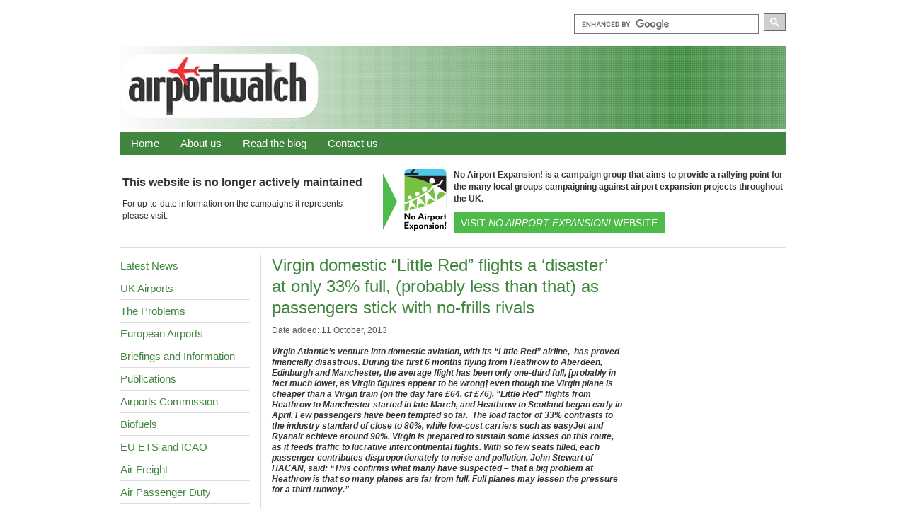

--- FILE ---
content_type: text/html; charset=UTF-8
request_url: https://www.airportwatch.org.uk/2013/10/virgin-domestic-little-red-flights-a-disaster-at-only-33-full-as-passengers-stick-with-no-frills-rivals/
body_size: 17587
content:
<!DOCTYPE html><html lang="en"><head><meta charset="UTF-8" /><meta http-equiv="X-UA-Compatible" content="IE=edge"><meta name="viewport" content="width=device-width, initial-scale=1"><link media="screen" href="https://www.airportwatch.org.uk/wp-content/cache/autoptimize/css/autoptimize_134f695203d33cce82e6951601fad645.css" rel="stylesheet"><link media="all" href="https://www.airportwatch.org.uk/wp-content/cache/autoptimize/css/autoptimize_41788a426e06a1dddc0fb2153f1ed950.css" rel="stylesheet"><title>AirportWatch   |  Virgin domestic &#8220;Little Red&#8221; flights a ‘disaster’ at only 33% full, (probably less than that) as passengers stick with no-frills rivals</title><meta name="description" content="
Virgin Atlantic’s venture into domestic aviation, with its &quot;Little Red&quot; airline,  has proved financially disastrous. During the first 6 months flying from Heathrow to Aberdeen, Edinburgh and Manchester, the average flight has been only one-third full,  [probably in fact much lower, as Virgin figures appear to be wrong] even though the Virgin plane is cheaper than a Virgin train (on the day fare £64, cf £76). &quot;Little Red&quot; flights from Heathrow to Manchester started in late March, and Heathrow to Scotland began early in April. Few passengers have been tempted so far.  The load factor of 33% contrasts to the industry standard of close to 80%, while low-cost carriers such as easyJet and Ryanair achieve around 90%. Virgin is prepared to sustain some losses on this route, as it feeds traffic to lucrative intercontinental flights. With so few seats filled, each passenger contributes disproportionately to noise and pollution. John Stewart of HACAN, said: “This confirms what many have suspected – that a big problem at Heathrow is that so many planes are far from full. Full planes may lessen the pressure for a third runway.”" /><link rel="shortcut icon" type="image/png" href="https://www.airportwatch.org.uk/wp-content/themes/airportwatch/images/favicon.png"><link rel="image_src" href="https://www.airportwatch.org.uk/wp-content/themes/airportwatch/images/airportwatch-logo-smaller.png" /><meta name='robots' content='max-image-preview:large' /><link rel='dns-prefetch' href='//ajax.googleapis.com' /><link rel="alternate" title="oEmbed (JSON)" type="application/json+oembed" href="https://www.airportwatch.org.uk/wp-json/oembed/1.0/embed?url=https%3A%2F%2Fwww.airportwatch.org.uk%2F2013%2F10%2Fvirgin-domestic-little-red-flights-a-disaster-at-only-33-full-as-passengers-stick-with-no-frills-rivals%2F" /><link rel="alternate" title="oEmbed (XML)" type="text/xml+oembed" href="https://www.airportwatch.org.uk/wp-json/oembed/1.0/embed?url=https%3A%2F%2Fwww.airportwatch.org.uk%2F2013%2F10%2Fvirgin-domestic-little-red-flights-a-disaster-at-only-33-full-as-passengers-stick-with-no-frills-rivals%2F&#038;format=xml" /> <script type="text/javascript" src="https://ajax.googleapis.com/ajax/libs/jquery/3.4.1/jquery.min.js" id="jquery-js"></script> <link rel="https://api.w.org/" href="https://www.airportwatch.org.uk/wp-json/" /><link rel="alternate" title="JSON" type="application/json" href="https://www.airportwatch.org.uk/wp-json/wp/v2/posts/17846" /><link rel="canonical" href="https://www.airportwatch.org.uk/2013/10/virgin-domestic-little-red-flights-a-disaster-at-only-33-full-as-passengers-stick-with-no-frills-rivals/" /><link rel='shortlink' href='https://www.airportwatch.org.uk/?p=17846' />  <script>(function(){var cx='014106987975549427903:u441k0v_jeg';var gcse=document.createElement('script');gcse.type='text/javascript';gcse.async=true;gcse.src=(document.location.protocol=='https:'?'https:':'http:')+'//www.google.com/cse/cse.js?cx='+cx;var s=document.getElementsByTagName('script')[0];s.parentNode.insertBefore(gcse,s);})();</script> </head><body  class="single post template_page "><div class="container"><header class="row"><div class="col-xs-12"><nav class="navbar navbar-default" id="contactdetails" role="navigation"><ul class="nav navbar-nav navbar-right" id="searchbox"><li id="searchcontainer"><gcse:searchbox-only></li></ul></nav><div class="logo"><a href="https://www.airportwatch.org.uk" class="logo"><noscript><img src="https://www.airportwatch.org.uk/wp-content/themes/airportwatch/images/airportwatch-logo.png" alt="Airportwatch, An umbrella movement uniting the national environmental organisations, airport community groups, and individuals opposed to unsustainable aviation expansion, and its damaging environmental effects, including climate change." width="280" height="118" /></noscript><img class="lazyload" src='data:image/svg+xml,%3Csvg%20xmlns=%22http://www.w3.org/2000/svg%22%20viewBox=%220%200%20280%20118%22%3E%3C/svg%3E' data-src="https://www.airportwatch.org.uk/wp-content/themes/airportwatch/images/airportwatch-logo.png" alt="Airportwatch, An umbrella movement uniting the national environmental organisations, airport community groups, and individuals opposed to unsustainable aviation expansion, and its damaging environmental effects, including climate change." width="280" height="118" /></a></div><nav class="navbar navbar-default" id="mainnav" role="navigation"><div class="navbar-header"> <button type="button" class="navbar-toggle" id="secondnavbutton"><span class="glyphicon glyphicon-menu-hamburger" aria-hidden="true"></span> Site menu <span class="glyphicon glyphicon-menu-down" aria-hidden="true"></span></button></div><ul class="nav navbar-nav" id="secondnav"><ul id="menu-top-navigation-bar" class="nav navbar-nav"><li id="menu-item-20166" class="menu-item menu-item-type-custom menu-item-object-custom menu-item-20166"><a href="/">Home</a></li><li id="menu-item-33917" class="menu-item menu-item-type-post_type menu-item-object-page menu-item-33917"><a href="https://www.airportwatch.org.uk/about-airportwatch-our-aims-and-objectives/">About us</a></li><li id="menu-item-33919" class="menu-item menu-item-type-post_type menu-item-object-page menu-item-33919"><a href="https://www.airportwatch.org.uk/blog/">Read the blog</a></li><li id="menu-item-33920" class="menu-item menu-item-type-post_type menu-item-object-page menu-item-33920"><a href="https://www.airportwatch.org.uk/airportwatch-contact-details/">Contact us</a></li></ul></ul></nav></div></header><div id="mainbody" class="row"><div class="col-sm-12 nae-banner"><div class="left"><h2>This website is no longer actively maintained</h2><p>For up-to-date information on the campaigns it represents please visit:</p></div><div class="center"> <svg viewBox="0 0 30 120" xmlns="http://www.w3.org/2000/svg"> <path d="M0 0L30 60L0 120Z" fill="#4dbb49"/> </svg></div><div class="right"> <svg width="180px" height="260px" viewBox="0 0 402 589" version="1.1" xmlns="http://www.w3.org/2000/svg" xmlns:xlink="http://www.w3.org/1999/xlink"><g stroke="none" stroke-width="1" fill="none" fill-rule="evenodd"><g id="noairportexpansion_logo" transform="translate(1.000000, 0.000000)" fill-rule="nonzero"><path d="M368.489838,400 L0.00399672269,400 L0.00399672269,42.0835379 C0.00399672269,18.8436144 18.8005835,0 41.9815751,0 L357.031234,0 C380.216223,0 399.196659,19.3766218 399.196659,42.6205528 L399.008813,369.40217 C399.008813,386.298103 385.344018,400 368.489838,400 Z" id="Path" fill="#76C043"></path><path d="M399.680262,66.325613 L0.00399672269,66.325613 L0.00399672269,40.4748107 C0.00399672269,18.1251374 18.1331308,0.00799344537 40.4947943,0.00799344537 L359.001619,0.00799344537 C381.363282,0.00799344537 399.680262,18.1291341 399.680262,40.4788074 L399.680262,66.325613 L399.680262,66.325613 Z" id="Path" fill="#4BC8EF"></path><path d="M0.00399672269,66.325613 L399.564357,66.325613 L399.564357,232.905018 C399.564357,232.905018 304.893987,116.348594 0.00399672269,66.325613 Z" id="Path" fill="#231F20"></path><path d="M0.00399672269,400 L399.676265,400 L399.676265,233 C399.676265,233 304.846026,349.906401 0.00399672269,400 Z" id="Path" fill="#FFFFFF"></path><path d="M16.5384385,38.856138 L50.1588697,38.8681281 L86.9127316,5.67968454e-15 L104.814052,0.00799344537 L79.5187946,38.8801183 L116.252673,38.8921085 L124.142203,31.0025779 C125.900761,29.2440199 128.282808,28.2568294 130.76877,28.2608261 L133.006948,28.2608261 C133.006948,28.2608261 133.006948,38.9001019 133.006948,38.9001019 L133.006948,50.7663716 C133.014928,55.1028157 129.497812,58.6199317 125.161368,58.6159383 L13.4769489,58.5759677 L-1.70623403e-14,58.3721348 L-1.70623403e-14,48.4162986 C-1.70623403e-14,48.4162986 10.9789972,40.6346796 10.9789972,40.6346796 C12.5976699,39.4796267 14.5400771,38.856138 16.530445,38.856138 L16.5384385,38.856138 Z" id="Path" fill="#231F20"></path><circle id="Oval" fill="#FFFFFF" cx="263.583861" cy="113.40301" r="26.4782878"></circle><circle id="Oval" fill="#FFFFFF" cx="191.990568" cy="191.45101" r="23.8324574"></circle><path d="M204.064667,347.918707 C204.624208,354.924962 214.396195,355.276673 214.632002,348.314382 C216.874163,282.48836 243.284507,270.670051 293.863032,312.859455 C299.210647,317.323794 305.461522,309.801962 300.6095,304.714134 C300.489599,304.586239 300.3657,304.466338 300.233808,304.342439 L224.419976,227.973062 L213.552887,223.904398 C210.771168,220.447233 201.69461,222.613457 201.818509,229.156092 L198.297396,245.043065 L204.068664,347.918707 L204.064667,347.918707 Z" id="Path" fill="#FFFFFF"></path><circle id="Oval" fill="#FFFFFF" cx="121.116684" cy="236.59799" r="21.1826302"></circle><path d="M115.673148,375.983693 C115.445335,382.226574 124.038289,383.541496 124.961532,377.422514 C133.714354,319.533982 158.250235,311.816311 198.565177,354.273496 C202.82968,358.765812 209.120521,352.766731 205.359605,347.778821 C205.267681,347.654923 205.167762,347.535021 205.067844,347.41512 L147.347175,273.48774 L136.815811,267.472672 C134.713535,264.135409 126.476289,265.110609 125.912752,270.90186 L120.960812,286.349194 L115.677145,375.98769 L115.673148,375.983693 Z" id="Path" fill="#FFFFFF"></path><circle id="Oval" fill="#FFFFFF" cx="50.4626207" cy="272.772327" r="18.5367998"></circle><path d="M36.981675,394.080854 C36.3901601,399.516397 43.8080774,401.203014 44.9991007,395.915349 C56.265862,345.940329 78.1599089,340.744589 110.685238,380.324134 C114.126416,384.508703 119.993605,379.668672 117.02404,375.080434 C116.952099,374.964529 116.872165,374.852621 116.79223,374.744709 L72.2087888,308.403109 L62.232969,300.697428 C60.6102996,297.651925 53.3602446,297.98765 52.5049459,303.007534 L47.2132851,316.180732 L36.9856717,394.080854 L36.981675,394.080854 Z" id="Path" fill="#FFFFFF"></path><path d="M0.00399672269,336.316221 C4.16058832,335.001299 238.50043,255.230711 287.264443,163.006335 C287.704083,162.175016 287.600168,161.159849 287.020643,160.420455 L280.446034,152.055315 C279.390899,150.712416 277.300613,150.868288 276.473292,152.363062 C225.762874,243.764113 4.13261126,318.950461 0.00399672269,320.253392" id="Path" stroke="#FFFFFF" fill="#FFFFFF"></path><path d="M372.238764,107.95148 L341.591895,151.599688 C340.520773,153.258328 338.862133,154.449352 336.947703,154.932955 C327.531424,157.311005 298.295398,164.345237 284.466737,163.673787 L279.950441,152.566895 C279.270998,150.892268 280.757779,148.801982 282.564297,148.750025 C297.144342,148.346356 319.949641,142.998741 328.078975,140.916449 C329.969425,140.432845 331.608081,139.257809 332.67121,137.619152 L359.325353,100.489599" id="Path" fill="#FFFFFF"></path><path d="M275.925741,152.854659 C275.925741,152.854659 277.480466,148.87792 282.99994,148.730041 C288.519414,148.582163 282.620251,153.18239 282.620251,153.18239 L275.929738,152.854659 L275.925741,152.854659 Z" id="Path" fill="#FFFFFF"></path><rect id="Rectangle" fill="#4BC8EF" x="44.259707" y="35.3909794" width="42.8248836" height="3.46915529"></rect><path d="M399.676265,225.754881 C398.657101,225.071441 397.550009,224.248117 397.474071,224.192162 L309.41428,158.565976 L293.934973,151.655642 C292.056514,150.816331 289.970224,150.556544 287.943886,150.908255 C285.214124,151.383865 282.98795,151.7076 280.941628,153.965748 C279.45085,155.608401 278.603545,157.734658 278.427689,159.944845 L277.012849,177.806199 L300.069943,305.473512 C301.580704,313.135229 312.411822,312.275934 311.784337,304.562259 C305.857197,231.618073 334.801463,196.68272 396.015267,236.793829 C397.278232,237.621151 398.589157,237.948882 399.680262,237.896925 L399.680262,225.754881 L399.676265,225.754881 Z" id="Path" fill="#FFFFFF"></path><g id="Group" transform="translate(0.135889, 420.798945)" fill="#000000"><polygon id="Path" points="43.6162347 61.8692672 11.2387842 21.0347515 11.2387842 61.8692672 -7.27709582e-15 61.8692672 -7.27709582e-15 9.08749527e-14 8.76481285 9.08749527e-14 41.1422633 40.8345157 41.1422633 9.08749527e-14 52.3810475 9.08749527e-14 52.3810475 61.8692672"></polygon><path d="M83.1118483,63.4159989 C71.5613197,63.4159989 62.3848444,55.1667633 62.3848444,44.2357267 C62.3848444,33.3046902 71.5613197,25.1593693 83.1118483,25.1593693 C94.6623769,25.1593693 103.838852,33.3046902 103.838852,44.2357267 C103.838852,55.1667633 94.5584621,63.4159989 83.1118483,63.4159989 Z M83.1118483,33.7203493 C77.6483284,33.7203493 73.935373,37.8449671 73.935373,44.2397234 C73.935373,50.6344797 77.6483284,54.8590156 83.1118483,54.8590156 C88.5753682,54.8590156 92.2883236,50.7343978 92.2883236,44.2397234 C92.2883236,37.7450491 88.679283,33.7203493 83.1118483,33.7203493 Z" id="Shape"></path><path d="M176.942907,61.8692672 L170.652065,46.60978 L145.596611,46.60978 L139.305769,61.8692672 L127.139745,61.8692672 L153.434184,9.08749527e-14 L163.230151,9.08749527e-14 L189.52459,61.8692672 L176.942907,61.8692672 Z M158.174297,15.363402 L148.997822,37.8409704 L167.250854,37.8409704 L158.178294,15.363402 L158.174297,15.363402 Z" id="Shape"></path><path d="M195.7315,16.0908055 L195.7315,5.15976899 L207.282029,5.15976899 L207.282029,16.0908055 L195.7315,16.0908055 L195.7315,16.0908055 Z M195.7315,61.8732639 L195.7315,26.7100977 L207.282029,26.7100977 L207.282029,61.8732639 L195.7315,61.8732639 L195.7315,61.8732639 Z" id="Shape"></path><path d="M229.571751,43.7241462 L229.571751,61.8732639 L218.021223,61.8732639 L218.021223,26.7100977 L228.540597,26.7100977 L229.160089,33.0009392 C231.430227,28.7724066 236.070422,25.3711956 242.049519,25.3711956 L242.049519,36.506065 C235.758678,34.6515857 229.571751,37.7450491 229.571751,43.7241462 Z" id="Path"></path><path d="M272.332687,63.212166 C268.00024,63.212166 263.360045,61.7693491 260.166663,57.952479 L260.166663,81.976779 L248.616135,81.976779 L248.616135,26.706101 L259.339342,26.706101 L259.647089,31.346296 C262.636638,27.0138486 267.896325,25.3671989 272.32869,25.3671989 C281.712995,25.3671989 289.034991,32.9969425 289.034991,44.3396415 C289.034991,55.6823405 281.712995,63.2081693 272.32869,63.2081693 L272.332687,63.212166 Z M268.619732,33.8242641 C264.187366,33.8242641 259.751004,37.2254751 259.751004,44.3436382 C259.751004,51.4618013 264.18337,54.7590975 268.619732,54.7590975 C273.056094,54.7590975 277.488459,51.150057 277.488459,44.3436382 C277.488459,37.5372195 273.259927,33.8242641 268.619732,33.8242641 Z" id="Shape"></path><path d="M316.340601,63.4159989 C304.790072,63.4159989 295.613597,55.1667633 295.613597,44.2357267 C295.613597,33.3046902 304.790072,25.1593693 316.340601,25.1593693 C327.891129,25.1593693 337.067605,33.3046902 337.067605,44.2357267 C337.067605,55.1667633 327.787214,63.4159989 316.340601,63.4159989 Z M316.340601,33.7203493 C310.877081,33.7203493 307.164125,37.8449671 307.164125,44.2397234 C307.164125,50.6344797 310.877081,54.8590156 316.340601,54.8590156 C321.804121,54.8590156 325.517076,50.7343978 325.517076,44.2397234 C325.517076,37.7450491 321.908035,33.7203493 316.340601,33.7203493 Z" id="Shape"></path><path d="M357.111169,43.7241462 L357.111169,61.8732639 L345.56064,61.8732639 L345.56064,26.7100977 L356.080014,26.7100977 L356.699506,33.0009392 C358.969645,28.7724066 363.60984,25.3711956 369.588937,25.3711956 L369.588937,36.506065 C363.298096,34.6515857 357.111169,37.7450491 357.111169,43.7241462 Z" id="Path"></path><polygon id="Path" points="393.057693 34.1320118 393.057693 61.8692672 381.507164 61.8692672 381.507164 34.1320118 374.80466 34.1320118 374.80466 26.706101 381.507164 26.706101 381.507164 14.8478248 393.057693 14.8478248 393.057693 26.706101 399.864111 26.706101 399.864111 34.1320118"></polygon><polygon id="Path" points="-7.27709582e-15 147.798805 -7.27709582e-15 85.9295378 40.3189385 85.9295378 40.3189385 95.7255051 12.581683 95.7255051 12.581683 110.265582 35.1631662 110.265582 35.1631662 120.06155 12.581683 120.06155 12.581683 138.002838 40.3189385 138.002838 40.3189385 147.798805 -7.27709582e-15 147.798805"></polygon><polygon id="Path" points="74.0033173 147.798805 65.6501669 136.560021 57.0931836 147.798805 44.9271597 147.798805 59.4672369 129.961432 45.7544813 112.639635 57.9205052 112.639635 65.8619932 123.258928 73.9033992 112.639635 85.6577606 112.639635 72.0449232 129.757599 86.4810855 147.802802 74.0033173 147.802802"></polygon><path d="M115.165564,149.141704 C110.833117,149.141704 106.192922,147.698887 102.99954,143.882017 L102.99954,167.906317 L91.4490118,167.906317 L91.4490118,112.635639 L102.172219,112.635639 L102.479966,117.275834 C105.469515,112.947383 110.729202,111.296737 115.161568,111.296737 C124.545872,111.296737 131.867868,118.92648 131.867868,130.269179 C131.867868,141.611878 124.545872,149.137707 115.161568,149.137707 L115.165564,149.141704 Z M111.452609,119.753802 C107.020243,119.753802 102.583881,123.155013 102.583881,130.273176 C102.583881,137.391339 107.016247,140.688635 111.452609,140.688635 C115.888971,140.688635 120.321337,137.079595 120.321337,130.273176 C120.321337,123.466757 116.092804,119.753802 111.452609,119.753802 Z" id="Shape"></path><path d="M154.421374,111.296737 C158.85374,111.296737 164.113427,112.947383 167.102976,117.275834 L167.410723,112.635639 L178.13393,112.635639 L178.13393,147.798805 L167.410723,147.798805 L167.102976,143.15861 C164.113427,147.487061 158.85374,149.137707 154.421374,149.137707 C145.03707,149.137707 137.715074,141.507963 137.715074,130.165264 C137.715074,118.822565 145.03707,111.296737 154.421374,111.296737 L154.421374,111.296737 Z M158.13433,140.684639 C162.566695,140.684639 167.003057,137.283428 167.003057,130.165264 C167.003057,123.047101 162.570692,119.749805 158.13433,119.749805 C153.697968,119.749805 149.265602,123.358846 149.265602,130.165264 C149.265602,136.971683 153.494135,140.684639 158.13433,140.684639 Z" id="Shape"></path><path d="M214.084451,147.798805 L214.084451,128.514618 C214.084451,122.843269 212.022142,120.473212 207.897524,120.473212 C203.772906,120.473212 199.440459,124.39 199.440459,129.030195 L199.440459,147.798805 L187.88993,147.798805 L187.88993,112.635639 L198.409304,112.635639 L199.028796,118.822565 C201.19502,114.3902 207.278032,111.296737 212.329889,111.296737 C221.818109,111.296737 225.630983,117.895326 225.630983,126.660139 L225.630983,147.798805 L214.080454,147.798805 L214.084451,147.798805 Z" id="Path"></path><path d="M247.453088,149.141704 C240.442837,149.141704 235.386983,146.459903 232.809097,144.913171 L234.663576,137.283428 C237.653124,139.137907 241.881657,141.51196 247.345177,141.51196 C250.64647,141.51196 252.397034,140.480806 252.397034,138.210667 C252.397034,136.148358 250.642473,135.221119 246.517855,134.497712 C237.13355,132.743151 234.040087,127.899123 234.040087,122.639436 C234.040087,116.968086 237.956875,111.296737 248.168502,111.296737 C253.943766,111.296737 258.687876,113.666793 260.750185,114.801862 L258.995624,122.019944 C255.490498,120.06155 251.881457,118.822565 248.376331,118.822565 C245.282868,118.822565 243.943966,119.85372 243.943966,121.608281 C243.943966,123.462761 245.594612,124.186167 248.688076,124.805659 C258.791791,126.764053 262.300913,131.715993 262.300913,136.456106 C262.300913,144.08585 257.352971,149.137707 247.453088,149.137707 L247.453088,149.141704 Z" id="Path"></path><path d="M269.918667,102.020343 L269.918667,91.0893068 L281.469195,91.0893068 L281.469195,102.020343 L269.918667,102.020343 Z M269.918667,147.802802 L269.918667,112.639635 L281.469195,112.639635 L281.469195,147.802802 L269.918667,147.802802 Z" id="Shape"></path><path d="M309.710038,149.345537 C298.159509,149.345537 288.983034,141.096301 288.983034,130.165264 C288.983034,119.234228 298.159509,111.088907 309.710038,111.088907 C321.260566,111.088907 330.437042,119.234228 330.437042,130.165264 C330.437042,141.096301 321.156652,149.345537 309.710038,149.345537 Z M309.710038,119.649887 C304.246518,119.649887 300.533562,123.774505 300.533562,130.169261 C300.533562,136.564018 304.246518,140.788553 309.710038,140.788553 C315.173558,140.788553 318.886513,136.663936 318.886513,130.169261 C318.886513,123.674587 315.277472,119.649887 309.710038,119.649887 Z" id="Shape"></path><path d="M363.989529,147.798805 L363.989529,128.514618 C363.989529,122.843269 361.92722,120.473212 357.802602,120.473212 C353.677984,120.473212 349.345537,124.39 349.345537,129.030195 L349.345537,147.798805 L337.795008,147.798805 L337.795008,112.635639 L348.314382,112.635639 L348.933874,118.822565 C351.100098,114.3902 357.18311,111.296737 362.234967,111.296737 C371.723187,111.296737 375.53606,117.895326 375.53606,126.660139 L375.53606,147.798805 L363.985532,147.798805 L363.989529,147.798805 Z" id="Path"></path><path d="M395.355808,129.445854 L388.445475,129.445854 L384.320857,85.9335345 L399.480426,85.9335345 L395.355808,129.445854 L395.355808,129.445854 Z M386.179333,147.798805 L386.179333,136.248276 L397.625947,136.248276 L397.625947,147.798805 L386.179333,147.798805 Z" id="Shape"></path></g></g></g></svg><div><p><strong>No Airport Expansion! is a campaign group that aims to provide a rallying point for the many local groups campaigning against airport expansion projects throughout the UK.</strong></p><p class="more"><a href="https://www.noairportexpansion.org/" class="button">Visit <em>No Airport Expansion!</em> website</a></p></div></div></div><div class="col-sm-3 sidebar"><div class="navbar-side"> <button type="button" class="navbar-toggle" id="sidenavbutton"><span class="glyphicon glyphicon-menu-hamburger" aria-hidden="true"></span> Sections menu <span class="glyphicon glyphicon-menu-down" aria-hidden="true"></span></button></div><nav id="sidenav"><ul id="sidemenu"><li class="page_item page-item-latest-news"><a href="https://www.airportwatch.org.uk/latest-news/">Latest News</a></li><li class="page_item page-item-uk-airports"><a href="https://www.airportwatch.org.uk/uk-airports/">UK Airports</a></li><li class="page_item page-item-the-problems"><a href="https://www.airportwatch.org.uk/the-problems/">The Problems</a></li><li class="page_item page-item-european-airports"><a href="https://www.airportwatch.org.uk/european-airports/">European Airports</a></li><li class="page_item page-item-briefings-and-information"><a href="https://www.airportwatch.org.uk/briefings/">Briefings and Information</a></li><li class="page_item page-item-publications"><a href="https://www.airportwatch.org.uk/airportwatch-publications/">Publications</a></li><li class="page_item page-item-airports-commission"><a href="https://www.airportwatch.org.uk/airports-commission/">Airports Commission</a></li><li class="page_item page-item-biofuels"><a href="https://www.airportwatch.org.uk/biofuels/">Biofuels</a></li><li class="page_item page-item-eu-ets-and-icao"><a href="https://www.airportwatch.org.uk/eu-emissions-trading-scheme/">EU ETS and ICAO</a></li><li class="page_item page-item-air-freight"><a href="https://www.airportwatch.org.uk/air-freight/">Air Freight</a></li><li class="page_item page-item-air-passenger-duty"><a href="https://www.airportwatch.org.uk/air-passenger-duty/">Air Passenger Duty</a></li><li class="page_item page-item-campaign-community"><a href="https://www.airportwatch.org.uk/the-campaign-community-2/">The Campaign Community</a></li><li class="page_item page-item-links"><a href="https://www.airportwatch.org.uk/airportwatch-links/">Links</a></li><li class="page_item page-item-jet-fuel-price"><a href="https://www.airportwatch.org.uk/iata-jet-fuel-price-monitor-information/">Jet Fuel Price</a></li><li class="page_item page-item-passenger-figures"><a href="https://www.airportwatch.org.uk/recent-airport-figures/">Recent airport passenger figures</a></li><li class="page_item page-item-dates"><a href="https://www.airportwatch.org.uk/some-useful-dates-relevant-to-aviation-and-airports/">Some useful dates</a></li><li class="page_item page-item-what-you-can-do"><a href="https://www.airportwatch.org.uk/what-you-can-do/">What you can do</a></li><li class="page_item page-item-take-action"><a href="https://www.airportwatch.org.uk/take-action/">Take Action!</a></li></ul></nav></div><div class="col-sm-9" id="content"><h1>Virgin domestic &#8220;Little Red&#8221; flights a ‘disaster’ at only 33% full, (probably less than that) as passengers stick with no-frills rivals</h1><p class="postmetadata">Date added: 11 October, 2013</p><p><em><strong>Virgin Atlantic’s venture into domestic aviation, with its &#8220;Little Red&#8221; airline,  has proved financially disastrous. During the first 6 months flying from Heathrow to Aberdeen, Edinburgh and Manchester, the average flight has been only one-third full, [probably in fact much lower, as Virgin figures appear to be wrong] even though the Virgin plane is cheaper than a Virgin train (on the day fare £64, cf £76). &#8220;Little Red&#8221; flights from Heathrow to Manchester started in late March, and Heathrow to Scotland began early in April. Few passengers have been tempted so far.  The load factor of 33% contrasts to the industry standard of close to 80%, while low-cost carriers such as easyJet and Ryanair achieve around 90%. Virgin is prepared to sustain some losses on this route, as it feeds traffic to lucrative intercontinental flights. With so few seats filled, each passenger contributes disproportionately to noise and pollution. John Stewart of HACAN, said: “This confirms what many have suspected – that a big problem at Heathrow is that so many planes are far from full. Full planes may lessen the pressure for a third runway.”</strong></em></p><p>.<br /> <a class="twitter-share-button" href="https://twitter.com/share" data-count="none">Tweet</a><br /> <script type="text/javascript">!function(d,s,id){var js,fjs=d.getElementsByTagName(s)[0],p=/^http:/.test(d.location)?'http':'https';if(!d.getElementById(id)){js=d.createElement(s);js.id=id;js.src=p+'://platform.twitter.com/widgets.js';fjs.parentNode.insertBefore(js,fjs);}}(document,'script','twitter-wjs');</script></p><div><h2><strong>Virgin domestic flights a ‘disaster’ as passengers stick with no-frills rivals</strong></h2></div><div><p style="display: inline !important;"><strong>Flights branded as &#8216;Little Red&#8217; have experienced low sales</strong></p><p style="display: inline !important;"></div><div><div><div>by <a href="http://www.independent.co.uk/biography/simon-calder">SIMON CALDER </a> (Independent)</div></div><div><p><img fetchpriority="high" decoding="async" alt="" src="http://www.independent.co.uk/incoming/article8872440.ece/ALTERNATES/w460/06-virgin-gt.jpg" width="460" height="345" /></p></div></div><div><div></div><div><p>Virgin Atlantic’s venture into domestic aviation has proved financially disastrous. During the first six months flying from<strong> Heathrow to Aberdeen, Edinburgh and Manchester,</strong> the average flight has been only one-third full. For every occupied seat, two have gone empty – even though the Virgin plane is cheaper than a Virgin train.</p><div><p>Flights from Heathrow to Manchester, branded as “Little Red”, started in late March. Links to Scotland began early in April. At the time, Sir Richard Branson promised Little Red would “deliver Virgin Atlantic’s rock and roll spirit as well as real value for money”.</p><p>Few passengers have been tempted so far. <em>The Independent</em> calculates that 825,000 seats were available during the first six months. Virgin initially told us that 250,000 passengers had flown on Little Red, but late today said the number was “closer to 300,000”.</p><p>If the true figure is midway between the two, the “load factor” was 33 per cent – in contrast to the industry standard of close to 80 per cent, while low-cost carriers such as easyJet and Ryanair achieve around 90 per cent.</p><p><span style="color: #ff0000;"><em><strong>[Another analysis &#8211; by an AirportWatch member said:</strong></em></span></p><p><span style="color: #ff0000;"><em><strong>&#8220;More than 250,000 passengers have flown Virgin Atlantic’s Manchester-London, Edinburgh and Aberdeen service in the first six months since its launch.&#8221;</strong></em></span></p><div><span style="color: #ff0000;"><em><strong>The aircraft holds 174 passengers x 8 flights (4 return) means it can carry 1,392 passengers a day to and from Manchester.  </strong></em></span></div><div></div><div><span style="color: #ff0000;"><em><strong>And 3132 passengers on the Aberdeen and Edinburgh routes, (with 6 and 3 return flights per day).</strong></em></span></div><div><span style="color: #ff0000;"><em><strong> </strong></em></span><br /> <span style="color: #ff0000;"><em><strong>3,132 + 1,392 =  4,524 passengers per day maximum for the 3 routes</strong></em></span></div><div></div><div><span style="color: #ff0000;"><em><strong> x 180 days = 814,320 is the max amount of passengers they can carry in a 6 month period.</strong></em></span></div><div></div><div><span style="color: #ff0000;"><strong><em>If 250,000 passengers were carried, that is around 30% &#8211; which is a very low load factor.</em></strong></span></div><div></div><p><span style="color: #ff0000;"> </span></p><p>The aviation analyst John Strickland said: “The poor loads indicate that the majority of point-to-point traffic on domestic flights now uses low-cost services from other London airports.</p><p><em>The Independent’s</em> journey aboard this afternoon’s <a title="" href="http://virgin-atlantic.com/" target="_blank" data-skimwords-id="942715" data-skimwords-word="virgin%20atlantic" data-group-id="0" data-skim-creative="300001" data-skim-product="942715">Virgin Atlantic</a> flights 3047 and 3048 from Heathrow to Manchester and back appeared to confirm the low sales. The service is operated by Airbus A320 jets fitted with 174 seats. The northbound leg carried 46 passengers, including two infants. Going south, I was one of only 38 passengers – meaning the plane was less than a quarter full. I bought a ticket on the day for £64, £12 less than Virgin Trains’ lowest same-day rail fare between Manchester and Euston.</p><p>While the aircraft are in Virgin Atlantic colours, they belong to <a title="" href="http://aerlingus.com/" target="_blank" data-skimwords-id="875323" data-skimwords-word="aer%20lingus" data-group-id="0" data-skim-creative="300001" data-skim-product="875323">Aer Lingus</a>. The Irish airline “wet-leases” the jets and crew to Virgin, and gets paid regardless of how well or badly the route is performing.</p><p>One man enjoying the acres of elbow room was Robert Meizel, an American businessman connecting to a New York flight. “If they cut the fares they might fill a few more seats,” he said.</p><p>Industry insiders estimate that direct losses on the network have been running at between £2m and £3m per week. Calculations are complicated, however, because – like BA – Virgin is prepared to sustain some losses on domestic operations that feed traffic to lucrative intercontinental flights.</p><p>Douglas McNeill of Charles Stanley Securities said: “These are routes which British Midland struggled to make work… Virgin Atlantic must make sure it doesn’t just carry on where British Midland left off.</p><p><strong>With so few seats filled, each passenger contributes disproportionately to noise and pollution. John Stewart of the anti-expansion pressure group HACAN Clearskies, said: “This confirms what many have suspected – that a big problem at Heathrow is that so many planes are far from full. Full planes may lessen the pressure for a third runway.”</strong></p><p>A spokeswoman for Virgin Atlantic said: “As with any new route it takes time for customers to become fully aware of our service. It is normal to have comparatively low load factors in the first six months… Our business plan allowed for this. Bookings for future travel continue to grow steadily.&#8221;</p><p><a href="http://www.independent.co.uk/travel/news-and-advice/virgin-domestic-flights-a-disaster-as-passengers-stick-with-nofrills-rivals-8872505.html">http://www.independent.co.uk/travel/news-and-advice/virgin-domestic-flights-a-disaster-as-passengers-stick-with-nofrills-rivals-8872505.html</a></p><p>.</p><hr /><p>.</p><p><span style="color: #ff0000;">Curiously there is an article, put out by Virgin, saying what a huge success the Little Red flights are:</span></p><div><h2><strong>Virgin&#8217;s Little Red is a big success at airport</strong></h2><p><time itemprop="datePublished" datetime="2013-10-07T04:45:43"><a href="http://www.manchestereveningnews.co.uk/by-date/07-10-2013">7 Oct 2013</a>  (Manchester Evening News)</time></p><div><p><strong>More than 250,000 passengers have flown Virgin Atlantic’s new domestic service service in the first six months since its launch.</strong></p></div><div></div></div><div><p>More than 250,000 passengers have flown Virgin Atlantic’s new domestic service in the first six months since its launch.</p><p>Joe Thompson, the man charged with starting and running the service, says the airline’s first foray into short haul travel has exceeded expectations.</p><p>Virgin Atlantic launched Little Red in March, with the service<strong> also running from Aberdeen and Edinburgh to Heathrow</strong>   (<a href="http://www.cheapflights.co.uk/flights/Aberdeen/Heathrow/" target="_blank">Aberdeen flights</a>) – connecting passengers to popular destinations like Shanghai, San Francisco and Las Vegas.</p><p>Mr Thompson told the M.E.N that Virgin Atlantic also planned to increase capacity on its long haul flights from Manchester.</p><p>And, in line with airport bosses’ own ambitions, he did not rule out setting up a direct flight to China in the future.</p><p>Mr Thompson, who became director of short haul and new venture performance in March, admits it was a big step for the company to launch Little Red.</p><p>He said: “When we launched it it was something new and different for Virgin Atlantic, for us to go into the domestic routes after 30 years of long haul.</p><p>“There was a certain amount of nervousness.</p><p>“What I’m really excited about is that we have managed to find a new way of flying in short haul.”</p><p>Virgin Atlantic uses 174-passenger A320s to take four round trips from Manchester to Heathrow every day.</p><p>And 75 per cent per cent of all passengers catch connecting international flights.</p><p>The route has provided 49 jobs at Manchester Airport.</p><p>Mr Thompson added: “This flight takes you direct to London and connects with our global network.</p><p>“We expected the service to be successful. Manchester is a thriving city from a travel perspective both inbound and outbound and demand is growing all the time. Outside London, it is the biggest operation we have so it was an obvious choice.”</p><p>What makes Little Red unique, he said, is its touch of ‘glamour and style’.</p><p>He added: “You don’t see much of that in the travel arena these days.</p><p>“We really think about what the customer wants. The basics are there – we operate on time, with good connections, but there are also the twists and quirks that really surprise people.</p><p>“These include handing out Love Heart sweets, an extra piece of free hold luggage, and a free sports gear allowance too.”</p><p>Mr Thompson, who was previously in charge of the global airport operation, added: “I’m proud of Little Red. Look at what we’ve achieved over the last six months, building a new branch of our business that customers say they are loving, that’s operating brilliantly, and seeing passenger numbers growing.”</p><p>Mr Thompson said the passenger profile varies throughout the year, with student travel peaking in September, holiday passengers increasing during the summer and business travel the focus in October and November.</p><p>And as Manchester Airport sets its sights on China, Mr Thompson does not rule out more expansion in Manchester.</p><p>He said: “Manchester is a growing market and we are always looking at future opportunities.</p><p>“There are a wealth of possible destinations and we are not ruling out direct routes to China.”</p><p>Virgin Atlantic started operating out of Manchester in May 1996, when it launched direct services to Orlando. It also flies to Barbados and Las Vegas.</p><p><a href="http://www.manchestereveningnews.co.uk/business/business-news/more-250000-passengers-flown-virgin-6146174#.UlJ-LobTSpE.twitter">http://www.manchestereveningnews.co.uk/business/business-news/more-250000-passengers-flown-virgin-6146174#.UlJ-LobTSpE.twitter</a></p></div><p>&nbsp;</p><p>.</p><hr /><p>.</p></div><div>Earlier:</div><div><h2><strong>Virgin starts its domestic services from Heathrow, to Manchester, Edinburgh and Aberdeen</strong></h2><p>7.4.2013</p><article><p id="story_continues_1"><em><strong>At the end of March, Virgin Atlantic has started its first UK domestic services with 4 flights per day  between Manchester and Heathrow. The routes in the UK are being known as Little Red.  Starting on 8th April there will also be 6 return flights daily from Edinburgh to Heathrow,  and 3 from Aberdeen.  Branson says Little Red will compete with BA, which  also runs several domestic services. However, Virgin has losses that are expected to exceed £125m this year, which is worse than last year’s £80m deficit. Its new domestic routes are designed to feed more connecting British passengers into its long-haul network from Heathrow.  Seat sales for the first week of Manchester flights were said to be low but in line with expectations. Virgin is now hoping to form a deal with Delta, which will build on code-sharing and reciprocal customer loyalty programmes, to try and get more of the profitable passengers between New York and London, that BA currently has.  Virgin and Delta need to wait for approval from the European competition authorities and the US department of justice.</strong></em></p><p><a href="http://www.airportwatch.org.uk/?p=2524">http://www.airportwatch.org.uk/?p=2524</a></p><p>&nbsp;</p><p>and</p><h2><strong>Virgin to launch domestic UK sub-brand called “Little Red” at end of March to compete with BA</strong></h2><article><a title="Edit Post" href="http://www.airportwatch.org.uk/wp-admin/post.php?post=494&amp;action=edit">Edit this entry.</a></p><div><p><strong><em>Virgin Atlantic has unveiled details of its UK domestic service, which is being called,  Little Red. It will launch on 31st March in Manchester, 5th April in Edinburgh and 9th April in Aberdeen, with a total of 26 daily services to Heathrow.  Little Red will be Virgin’s first ever domestic flights in the UK.  Virgin won key Heathrow take-off and landing slots after Bmi was taken over by IAG last year.  Virgin hopes these domestic flights will  feed traffic onto its international service. Virgin says Little Red will compete with BA on domestic air routes.  BA operates around 52 daily flights between Heathrow and Aberdeen, Edinburgh and Glasgow. BA also runs services to Scotland from Gatwick and London City airports.Apparently Virgin has partnered with a number of brands “to offer exclusive products on board including Irn Bru on Scottish flights, plane shaped Tyrells crisps and Bacardi Martini miniatures. It will later offer Krispy Kreme doughnuts, yoghurts from The Collective Dairy and Rude Health granola” !  Why ?!</em></strong></p><p><a href="http://www.airportwatch.org.uk/?p=494">http://www.airportwatch.org.uk/?p=494</a></p></div><p>&nbsp;</p></article></article></div></div></div><p class="postmetadata">Posted: Friday, October 11th, 2013. Filed in <a href="https://www.airportwatch.org.uk/category/recent-news/general-news/" rel="category tag">General News</a>, <a href="https://www.airportwatch.org.uk/category/recent-news/" rel="category tag">Recent News</a>.</p></div></div><footer class="row"><div class="col-md-12"><p>All content &copy; Airportwatch 2026 unless otherwise stated | <a href="/wp-admin">Login</a></p></div></footer></div> <script type="speculationrules">{"prefetch":[{"source":"document","where":{"and":[{"href_matches":"/*"},{"not":{"href_matches":["/wp-*.php","/wp-admin/*","/wp-content/uploads/*","/wp-content/*","/wp-content/plugins/*","/wp-content/themes/airportwatch/*","/*\\?(.+)"]}},{"not":{"selector_matches":"a[rel~=\"nofollow\"]"}},{"not":{"selector_matches":".no-prefetch, .no-prefetch a"}}]},"eagerness":"conservative"}]}</script> <noscript><style>.lazyload{display:none}</style></noscript><script data-noptimize="1">window.lazySizesConfig=window.lazySizesConfig||{};window.lazySizesConfig.loadMode=1;</script><script async data-noptimize="1" src='https://www.airportwatch.org.uk/wp-content/plugins/autoptimize/classes/external/js/lazysizes.min.js'></script> <script defer src="https://www.airportwatch.org.uk/wp-content/cache/autoptimize/js/autoptimize_75ac8b0f718676cca80ece70cc8d240d.js"></script></body></html>

<!-- Page cached by LiteSpeed Cache 7.7 on 2026-01-14 03:09:24 -->

--- FILE ---
content_type: text/javascript
request_url: https://www.airportwatch.org.uk/wp-content/cache/autoptimize/js/autoptimize_75ac8b0f718676cca80ece70cc8d240d.js
body_size: 87
content:
jQuery(document).ready(function($){$('#secondnavbutton').click(function(e){e.preventDefault();$('#secondnav').toggle();if($('#secondnav').is(':visible')){$('#secondnavbutton span').not('span.glyphicon-menu-hamburger').removeClass('glyphicon-menu-down');$('#secondnavbutton span').not('span.glyphicon-menu-hamburger').addClass('glyphicon-menu-up');}else{$('#secondnavbutton span').not('span.glyphicon-menu-hamburger').removeClass('glyphicon-menu-up');$('#secondnavbutton span').not('span.glyphicon-menu-hamburger').addClass('glyphicon-menu-down');}});$('#sidenavbutton').click(function(e){e.preventDefault();$('#sidenav').toggle();if($('#sidenav').is(':visible')){$('#sidenavbutton span').not('span.glyphicon-menu-hamburger').removeClass('glyphicon-menu-down');$('#sidenavbutton span').not('span.glyphicon-menu-hamburger').addClass('glyphicon-menu-up');}else{$('#sidenavbutton span').not('span.glyphicon-menu-hamburger').removeClass('glyphicon-menu-up');$('#sidenavbutton span').not('span.glyphicon-menu-hamburger').addClass('glyphicon-menu-down');}});var search_default='Search...';search=$('#s');searchsubmit=$('#searchsubmit, .screen-reader-text');searchsubmit.hide();search.css('width',240);search.val(search_default);var searchquery;search.focus(function(){searchquery=search.val();if(search.val()==search_default){search.val('');}});search.blur(function(){if(search.val()==''){search.val(search_default);}});$('.sidebar nav ul li:last-child').addClass('last');$('#content img').addClass('img-responsive');$('[data-toggle="offcanvas"]').click(function(){$('.row-offcanvas').toggleClass('active')});});